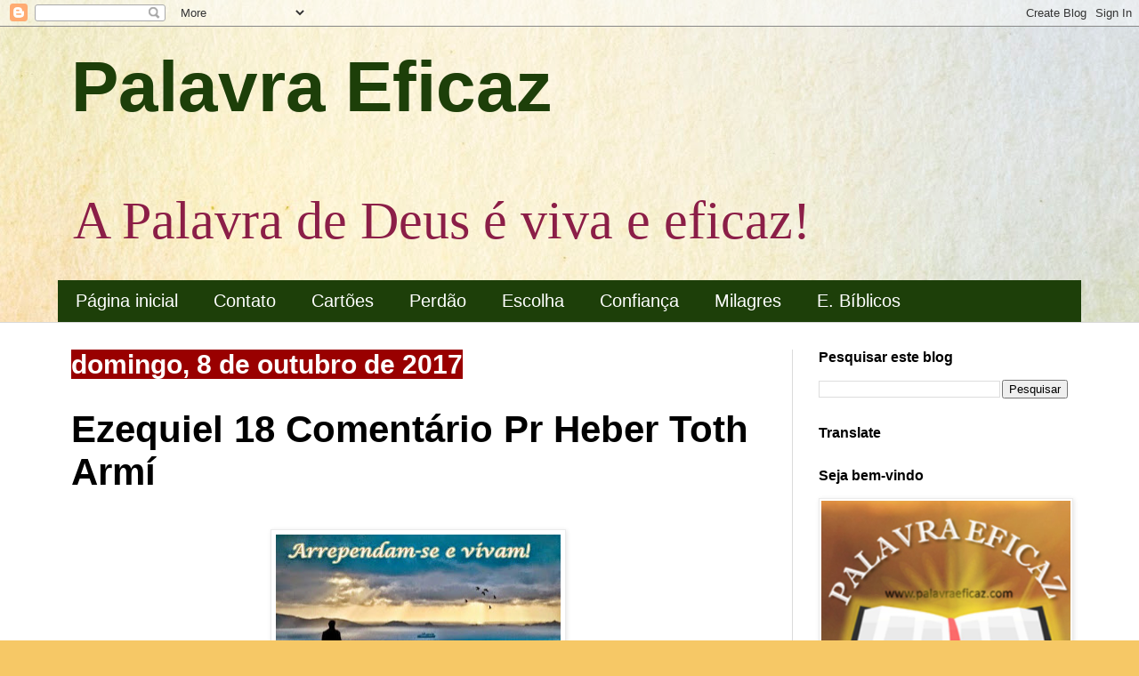

--- FILE ---
content_type: text/html; charset=UTF-8
request_url: https://www.palavraeficaz.com/2017/10/ezequiel-18-comentario-pr-heber-toth.html
body_size: 15062
content:
<!DOCTYPE html>
<html class='v2' dir='ltr' lang='pt-BR'>
<head>
<link href='https://www.blogger.com/static/v1/widgets/335934321-css_bundle_v2.css' rel='stylesheet' type='text/css'/>
<meta content='width=1100' name='viewport'/>
<meta content='text/html; charset=UTF-8' http-equiv='Content-Type'/>
<meta content='blogger' name='generator'/>
<link href='https://www.palavraeficaz.com/favicon.ico' rel='icon' type='image/x-icon'/>
<link href='https://www.palavraeficaz.com/2017/10/ezequiel-18-comentario-pr-heber-toth.html' rel='canonical'/>
<link rel="alternate" type="application/atom+xml" title=" Palavra Eficaz  - Atom" href="https://www.palavraeficaz.com/feeds/posts/default" />
<link rel="alternate" type="application/rss+xml" title=" Palavra Eficaz  - RSS" href="https://www.palavraeficaz.com/feeds/posts/default?alt=rss" />
<link rel="service.post" type="application/atom+xml" title=" Palavra Eficaz  - Atom" href="https://www.blogger.com/feeds/4891767003753930520/posts/default" />

<link rel="alternate" type="application/atom+xml" title=" Palavra Eficaz  - Atom" href="https://www.palavraeficaz.com/feeds/8776677670363883251/comments/default" />
<!--Can't find substitution for tag [blog.ieCssRetrofitLinks]-->
<link href='https://blogger.googleusercontent.com/img/b/R29vZ2xl/AVvXsEgyikOp3e_9oPnPu5QnWoD7vW2twvUIA9Geh9tVyKSaoTij9lomulqXuV6Ug4CBYoZM5ONeJs8oZEZuCts1sq4eHPQoES2s3KkRAq6l8mNLe_5mzwSAO_3-OAyeTjgpjgXr6lQfDBmjqjXQ/s320/IMG_20171008_080245.jpg' rel='image_src'/>
<meta content='https://www.palavraeficaz.com/2017/10/ezequiel-18-comentario-pr-heber-toth.html' property='og:url'/>
<meta content='Ezequiel 18 Comentário Pr Heber Toth Armí' property='og:title'/>
<meta content='A Palavra de Deus é viva e eficaz! Aqui você encontra mensagens edificantes, meditações diárias da Palavra de Deus. Compartilhe!' property='og:description'/>
<meta content='https://blogger.googleusercontent.com/img/b/R29vZ2xl/AVvXsEgyikOp3e_9oPnPu5QnWoD7vW2twvUIA9Geh9tVyKSaoTij9lomulqXuV6Ug4CBYoZM5ONeJs8oZEZuCts1sq4eHPQoES2s3KkRAq6l8mNLe_5mzwSAO_3-OAyeTjgpjgXr6lQfDBmjqjXQ/w1200-h630-p-k-no-nu/IMG_20171008_080245.jpg' property='og:image'/>
<title> Palavra Eficaz : Ezequiel 18 Comentário Pr Heber Toth Armí</title>
<style id='page-skin-1' type='text/css'><!--
/*
-----------------------------------------------
Blogger Template Style
Name:     Simple
Designer: Blogger
URL:      www.blogger.com
----------------------------------------------- */
/* Content
----------------------------------------------- */
body {
font: normal normal 30px Georgia, Utopia, 'Palatino Linotype', Palatino, serif;
color: #000000;
background: #F6C866 url(//themes.googleusercontent.com/image?id=0BwVBOzw_-hbMZTMyNTdkZjMtZTI3NS00ZWVjLTk1MTQtMzQ4NmEyMmRlYTE3) no-repeat fixed top center /* Credit: nicodemos (http://www.istockphoto.com/portfolio/nicodemos?platform=blogger) */;
padding: 0 0 0 0;
background-attachment: scroll;
}
html body .content-outer {
min-width: 0;
max-width: 100%;
width: 100%;
}
h2 {
font-size: 22px;
}
a:link {
text-decoration:none;
color: #1e440a;
}
a:visited {
text-decoration:none;
color: #759b74;
}
a:hover {
text-decoration:underline;
color: #38761d;
}
.body-fauxcolumn-outer .fauxcolumn-inner {
background: transparent none repeat scroll top left;
_background-image: none;
}
.body-fauxcolumn-outer .cap-top {
position: absolute;
z-index: 1;
height: 400px;
width: 100%;
}
.body-fauxcolumn-outer .cap-top .cap-left {
width: 100%;
background: transparent none repeat-x scroll top left;
_background-image: none;
}
.content-outer {
-moz-box-shadow: 0 0 0 rgba(0, 0, 0, .15);
-webkit-box-shadow: 0 0 0 rgba(0, 0, 0, .15);
-goog-ms-box-shadow: 0 0 0 #333333;
box-shadow: 0 0 0 rgba(0, 0, 0, .15);
margin-bottom: 1px;
}
.content-inner {
padding: 0 0;
}
.main-outer, .footer-outer {
background-color: #ffffff;
}
/* Header
----------------------------------------------- */
.header-outer {
background: rgba(0, 0, 0, 0) none repeat-x scroll 0 -400px;
_background-image: none;
}
.Header h1 {
font: normal bold 80px Impact, sans-serif;
color: #1d3f09;
text-shadow: 0 0 0 rgba(0, 0, 0, .2);
}
.Header h1 a {
color: #1d3f09;
}
.Header .description {
font-size: 200%;
color: #8b1e47;
}
.header-inner .Header .titlewrapper {
padding: 22px 30px;
}
.header-inner .Header .descriptionwrapper {
padding: 0 30px;
}
/* Tabs
----------------------------------------------- */
.tabs-inner .section:first-child {
border-top: 0 solid #dadada;
}
.tabs-inner .section:first-child ul {
margin-top: -0;
border-top: 0 solid #dadada;
border-left: 0 solid #dadada;
border-right: 0 solid #dadada;
}
.tabs-inner .widget ul {
background: #1d3f09 none repeat-x scroll 0 -800px;
_background-image: none;
border-bottom: 0 solid #dadada;
margin-top: 0;
margin-left: -0;
margin-right: -0;
}
.tabs-inner .widget li a {
display: inline-block;
padding: .6em 1em;
font: normal normal 20px Arial, Tahoma, Helvetica, FreeSans, sans-serif;
color: #ffffff;
border-left: 0 solid #ffffff;
border-right: 0 solid #dadada;
}
.tabs-inner .widget li:first-child a {
border-left: none;
}
.tabs-inner .widget li.selected a, .tabs-inner .widget li a:hover {
color: #000000;
background-color: #e9f2e4;
text-decoration: none;
}
/* Columns
----------------------------------------------- */
.main-outer {
border-top: 1px solid #dadada;
}
.fauxcolumn-left-outer .fauxcolumn-inner {
border-right: 1px solid #dadada;
}
.fauxcolumn-right-outer .fauxcolumn-inner {
border-left: 1px solid #dadada;
}
/* Headings
----------------------------------------------- */
div.widget > h2,
div.widget h2.title {
margin: 0 0 1em 0;
font: normal bold 16px Arial, Tahoma, Helvetica, FreeSans, sans-serif;
color: #000000;
}
/* Widgets
----------------------------------------------- */
.widget .zippy {
color: #80be53;
text-shadow: 2px 2px 1px rgba(0, 0, 0, .1);
}
.widget .popular-posts ul {
list-style: none;
}
/* Posts
----------------------------------------------- */
h2.date-header {
font: normal bold 30px Arial, Tahoma, Helvetica, FreeSans, sans-serif;
}
.date-header span {
background-color: #990000;
color: #ffffff;
padding: inherit;
letter-spacing: inherit;
margin: inherit;
}
.main-inner {
padding-top: 30px;
padding-bottom: 30px;
}
.main-inner .column-center-inner {
padding: 0 15px;
}
.main-inner .column-center-inner .section {
margin: 0 15px;
}
.post {
margin: 0 0 25px 0;
}
h3.post-title, .comments h4 {
font: normal bold 42px Impact, sans-serif;
margin: .75em 0 0;
}
.post-body {
font-size: 110%;
line-height: 1.4;
position: relative;
}
.post-body img, .post-body .tr-caption-container, .Profile img, .Image img,
.BlogList .item-thumbnail img {
padding: 2px;
background: #ffffff;
border: 1px solid #ebebeb;
-moz-box-shadow: 1px 1px 5px rgba(0, 0, 0, .1);
-webkit-box-shadow: 1px 1px 5px rgba(0, 0, 0, .1);
box-shadow: 1px 1px 5px rgba(0, 0, 0, .1);
}
.post-body img, .post-body .tr-caption-container {
padding: 5px;
}
.post-body .tr-caption-container {
color: #8b0034;
}
.post-body .tr-caption-container img {
padding: 0;
background: transparent;
border: none;
-moz-box-shadow: 0 0 0 rgba(0, 0, 0, .1);
-webkit-box-shadow: 0 0 0 rgba(0, 0, 0, .1);
box-shadow: 0 0 0 rgba(0, 0, 0, .1);
}
.post-header {
margin: 0 0 1.5em;
line-height: 1.6;
font-size: 90%;
}
.post-footer {
margin: 20px -2px 0;
padding: 5px 10px;
color: #585858;
background-color: #f6f6f6;
border-bottom: 1px solid #ebebeb;
line-height: 1.6;
font-size: 90%;
}
#comments .comment-author {
padding-top: 1.5em;
border-top: 1px solid #dadada;
background-position: 0 1.5em;
}
#comments .comment-author:first-child {
padding-top: 0;
border-top: none;
}
.avatar-image-container {
margin: .2em 0 0;
}
#comments .avatar-image-container img {
border: 1px solid #ebebeb;
}
/* Comments
----------------------------------------------- */
.comments .comments-content .icon.blog-author {
background-repeat: no-repeat;
background-image: url([data-uri]);
}
.comments .comments-content .loadmore a {
border-top: 1px solid #80be53;
border-bottom: 1px solid #80be53;
}
.comments .comment-thread.inline-thread {
background-color: #f6f6f6;
}
.comments .continue {
border-top: 2px solid #80be53;
}
/* Accents
---------------------------------------------- */
.section-columns td.columns-cell {
border-left: 1px solid #dadada;
}
.blog-pager {
background: transparent none no-repeat scroll top center;
}
.blog-pager-older-link, .home-link,
.blog-pager-newer-link {
background-color: #ffffff;
padding: 5px;
}
.footer-outer {
border-top: 0 dashed #bbbbbb;
}
/* Mobile
----------------------------------------------- */
body.mobile  {
background-size: auto;
}
.mobile .body-fauxcolumn-outer {
background: transparent none repeat scroll top left;
}
.mobile .body-fauxcolumn-outer .cap-top {
background-size: 100% auto;
}
.mobile .content-outer {
-webkit-box-shadow: 0 0 3px rgba(0, 0, 0, .15);
box-shadow: 0 0 3px rgba(0, 0, 0, .15);
}
.mobile .tabs-inner .widget ul {
margin-left: 0;
margin-right: 0;
}
.mobile .post {
margin: 0;
}
.mobile .main-inner .column-center-inner .section {
margin: 0;
}
.mobile .date-header span {
padding: 0.1em 10px;
margin: 0 -10px;
}
.mobile h3.post-title {
margin: 0;
}
.mobile .blog-pager {
background: transparent none no-repeat scroll top center;
}
.mobile .footer-outer {
border-top: none;
}
.mobile .main-inner, .mobile .footer-inner {
background-color: #ffffff;
}
.mobile-index-contents {
color: #000000;
}
.mobile-link-button {
background-color: #1e440a;
}
.mobile-link-button a:link, .mobile-link-button a:visited {
color: #ffffff;
}
.mobile .tabs-inner .section:first-child {
border-top: none;
}
.mobile .tabs-inner .PageList .widget-content {
background-color: #e9f2e4;
color: #000000;
border-top: 0 solid #dadada;
border-bottom: 0 solid #dadada;
}
.mobile .tabs-inner .PageList .widget-content .pagelist-arrow {
border-left: 1px solid #dadada;
}

--></style>
<style id='template-skin-1' type='text/css'><!--
body {
min-width: 1180px;
}
.content-outer, .content-fauxcolumn-outer, .region-inner {
min-width: 1180px;
max-width: 1180px;
_width: 1180px;
}
.main-inner .columns {
padding-left: 0;
padding-right: 340px;
}
.main-inner .fauxcolumn-center-outer {
left: 0;
right: 340px;
/* IE6 does not respect left and right together */
_width: expression(this.parentNode.offsetWidth -
parseInt("0") -
parseInt("340px") + 'px');
}
.main-inner .fauxcolumn-left-outer {
width: 0;
}
.main-inner .fauxcolumn-right-outer {
width: 340px;
}
.main-inner .column-left-outer {
width: 0;
right: 100%;
margin-left: -0;
}
.main-inner .column-right-outer {
width: 340px;
margin-right: -340px;
}
#layout {
min-width: 0;
}
#layout .content-outer {
min-width: 0;
width: 800px;
}
#layout .region-inner {
min-width: 0;
width: auto;
}
body#layout div.add_widget {
padding: 8px;
}
body#layout div.add_widget a {
margin-left: 32px;
}
--></style>
<style>
    body {background-image:url(\/\/themes.googleusercontent.com\/image?id=0BwVBOzw_-hbMZTMyNTdkZjMtZTI3NS00ZWVjLTk1MTQtMzQ4NmEyMmRlYTE3);}
    
@media (max-width: 200px) { body {background-image:url(\/\/themes.googleusercontent.com\/image?id=0BwVBOzw_-hbMZTMyNTdkZjMtZTI3NS00ZWVjLTk1MTQtMzQ4NmEyMmRlYTE3&options=w200);}}
@media (max-width: 400px) and (min-width: 201px) { body {background-image:url(\/\/themes.googleusercontent.com\/image?id=0BwVBOzw_-hbMZTMyNTdkZjMtZTI3NS00ZWVjLTk1MTQtMzQ4NmEyMmRlYTE3&options=w400);}}
@media (max-width: 800px) and (min-width: 401px) { body {background-image:url(\/\/themes.googleusercontent.com\/image?id=0BwVBOzw_-hbMZTMyNTdkZjMtZTI3NS00ZWVjLTk1MTQtMzQ4NmEyMmRlYTE3&options=w800);}}
@media (max-width: 1200px) and (min-width: 801px) { body {background-image:url(\/\/themes.googleusercontent.com\/image?id=0BwVBOzw_-hbMZTMyNTdkZjMtZTI3NS00ZWVjLTk1MTQtMzQ4NmEyMmRlYTE3&options=w1200);}}
/* Last tag covers anything over one higher than the previous max-size cap. */
@media (min-width: 1201px) { body {background-image:url(\/\/themes.googleusercontent.com\/image?id=0BwVBOzw_-hbMZTMyNTdkZjMtZTI3NS00ZWVjLTk1MTQtMzQ4NmEyMmRlYTE3&options=w1600);}}
  </style>
<link href='https://www.blogger.com/dyn-css/authorization.css?targetBlogID=4891767003753930520&amp;zx=ffce697b-7735-41b5-808a-a0e4cfa0242c' media='none' onload='if(media!=&#39;all&#39;)media=&#39;all&#39;' rel='stylesheet'/><noscript><link href='https://www.blogger.com/dyn-css/authorization.css?targetBlogID=4891767003753930520&amp;zx=ffce697b-7735-41b5-808a-a0e4cfa0242c' rel='stylesheet'/></noscript>
<meta name='google-adsense-platform-account' content='ca-host-pub-1556223355139109'/>
<meta name='google-adsense-platform-domain' content='blogspot.com'/>

<!-- data-ad-client=ca-pub-4812475262572955 -->

</head>
<body class='loading variant-wide'>
<div class='navbar section' id='navbar' name='Navbar'><div class='widget Navbar' data-version='1' id='Navbar1'><script type="text/javascript">
    function setAttributeOnload(object, attribute, val) {
      if(window.addEventListener) {
        window.addEventListener('load',
          function(){ object[attribute] = val; }, false);
      } else {
        window.attachEvent('onload', function(){ object[attribute] = val; });
      }
    }
  </script>
<div id="navbar-iframe-container"></div>
<script type="text/javascript" src="https://apis.google.com/js/platform.js"></script>
<script type="text/javascript">
      gapi.load("gapi.iframes:gapi.iframes.style.bubble", function() {
        if (gapi.iframes && gapi.iframes.getContext) {
          gapi.iframes.getContext().openChild({
              url: 'https://www.blogger.com/navbar/4891767003753930520?po\x3d8776677670363883251\x26origin\x3dhttps://www.palavraeficaz.com',
              where: document.getElementById("navbar-iframe-container"),
              id: "navbar-iframe"
          });
        }
      });
    </script><script type="text/javascript">
(function() {
var script = document.createElement('script');
script.type = 'text/javascript';
script.src = '//pagead2.googlesyndication.com/pagead/js/google_top_exp.js';
var head = document.getElementsByTagName('head')[0];
if (head) {
head.appendChild(script);
}})();
</script>
</div></div>
<div class='body-fauxcolumns'>
<div class='fauxcolumn-outer body-fauxcolumn-outer'>
<div class='cap-top'>
<div class='cap-left'></div>
<div class='cap-right'></div>
</div>
<div class='fauxborder-left'>
<div class='fauxborder-right'></div>
<div class='fauxcolumn-inner'>
</div>
</div>
<div class='cap-bottom'>
<div class='cap-left'></div>
<div class='cap-right'></div>
</div>
</div>
</div>
<div class='content'>
<div class='content-fauxcolumns'>
<div class='fauxcolumn-outer content-fauxcolumn-outer'>
<div class='cap-top'>
<div class='cap-left'></div>
<div class='cap-right'></div>
</div>
<div class='fauxborder-left'>
<div class='fauxborder-right'></div>
<div class='fauxcolumn-inner'>
</div>
</div>
<div class='cap-bottom'>
<div class='cap-left'></div>
<div class='cap-right'></div>
</div>
</div>
</div>
<div class='content-outer'>
<div class='content-cap-top cap-top'>
<div class='cap-left'></div>
<div class='cap-right'></div>
</div>
<div class='fauxborder-left content-fauxborder-left'>
<div class='fauxborder-right content-fauxborder-right'></div>
<div class='content-inner'>
<header>
<div class='header-outer'>
<div class='header-cap-top cap-top'>
<div class='cap-left'></div>
<div class='cap-right'></div>
</div>
<div class='fauxborder-left header-fauxborder-left'>
<div class='fauxborder-right header-fauxborder-right'></div>
<div class='region-inner header-inner'>
<div class='header section' id='header' name='Cabeçalho'><div class='widget Header' data-version='1' id='Header1'>
<div id='header-inner'>
<div class='titlewrapper'>
<h1 class='title'>
<a href='https://www.palavraeficaz.com/'>
 Palavra Eficaz 
</a>
</h1>
</div>
<div class='descriptionwrapper'>
<p class='description'><span>A Palavra de Deus é viva e eficaz! </span></p>
</div>
</div>
</div></div>
</div>
</div>
<div class='header-cap-bottom cap-bottom'>
<div class='cap-left'></div>
<div class='cap-right'></div>
</div>
</div>
</header>
<div class='tabs-outer'>
<div class='tabs-cap-top cap-top'>
<div class='cap-left'></div>
<div class='cap-right'></div>
</div>
<div class='fauxborder-left tabs-fauxborder-left'>
<div class='fauxborder-right tabs-fauxborder-right'></div>
<div class='region-inner tabs-inner'>
<div class='tabs section' id='crosscol' name='Entre colunas'><div class='widget PageList' data-version='1' id='PageList2'>
<h2>Páginas</h2>
<div class='widget-content'>
<ul>
<li>
<a href='https://www.palavraeficaz.com/'>Página inicial</a>
</li>
<li>
<a href='https://www.palavraeficaz.com/p/contato.html'>Contato</a>
</li>
<li>
<a href='https://www.palavraeficaz.com/p/cartoes.html'>Cartões</a>
</li>
<li>
<a href='https://www.palavraeficaz.com/p/perdao.html'>Perdão</a>
</li>
<li>
<a href='https://www.palavraeficaz.com/p/melhor-escolha.html'>Escolha</a>
</li>
<li>
<a href='https://www.palavraeficaz.com/p/confiar-em-deus.html'>Confiança</a>
</li>
<li>
<a href='https://www.palavraeficaz.com/p/jesus-e-resposta-para-o-milagreque-voce.html'>Milagres</a>
</li>
<li>
<a href='https://www.palavraeficaz.com/p/estudos-biblicos.html'>E. Bíblicos</a>
</li>
</ul>
<div class='clear'></div>
</div>
</div></div>
<div class='tabs no-items section' id='crosscol-overflow' name='Cross-Column 2'></div>
</div>
</div>
<div class='tabs-cap-bottom cap-bottom'>
<div class='cap-left'></div>
<div class='cap-right'></div>
</div>
</div>
<div class='main-outer'>
<div class='main-cap-top cap-top'>
<div class='cap-left'></div>
<div class='cap-right'></div>
</div>
<div class='fauxborder-left main-fauxborder-left'>
<div class='fauxborder-right main-fauxborder-right'></div>
<div class='region-inner main-inner'>
<div class='columns fauxcolumns'>
<div class='fauxcolumn-outer fauxcolumn-center-outer'>
<div class='cap-top'>
<div class='cap-left'></div>
<div class='cap-right'></div>
</div>
<div class='fauxborder-left'>
<div class='fauxborder-right'></div>
<div class='fauxcolumn-inner'>
</div>
</div>
<div class='cap-bottom'>
<div class='cap-left'></div>
<div class='cap-right'></div>
</div>
</div>
<div class='fauxcolumn-outer fauxcolumn-left-outer'>
<div class='cap-top'>
<div class='cap-left'></div>
<div class='cap-right'></div>
</div>
<div class='fauxborder-left'>
<div class='fauxborder-right'></div>
<div class='fauxcolumn-inner'>
</div>
</div>
<div class='cap-bottom'>
<div class='cap-left'></div>
<div class='cap-right'></div>
</div>
</div>
<div class='fauxcolumn-outer fauxcolumn-right-outer'>
<div class='cap-top'>
<div class='cap-left'></div>
<div class='cap-right'></div>
</div>
<div class='fauxborder-left'>
<div class='fauxborder-right'></div>
<div class='fauxcolumn-inner'>
</div>
</div>
<div class='cap-bottom'>
<div class='cap-left'></div>
<div class='cap-right'></div>
</div>
</div>
<!-- corrects IE6 width calculation -->
<div class='columns-inner'>
<div class='column-center-outer'>
<div class='column-center-inner'>
<div class='main section' id='main' name='Principal'><div class='widget Blog' data-version='1' id='Blog1'>
<div class='blog-posts hfeed'>

          <div class="date-outer">
        
<h2 class='date-header'><span>domingo, 8 de outubro de 2017</span></h2>

          <div class="date-posts">
        
<div class='post-outer'>
<div class='post hentry uncustomized-post-template' itemprop='blogPost' itemscope='itemscope' itemtype='http://schema.org/BlogPosting'>
<meta content='https://blogger.googleusercontent.com/img/b/R29vZ2xl/AVvXsEgyikOp3e_9oPnPu5QnWoD7vW2twvUIA9Geh9tVyKSaoTij9lomulqXuV6Ug4CBYoZM5ONeJs8oZEZuCts1sq4eHPQoES2s3KkRAq6l8mNLe_5mzwSAO_3-OAyeTjgpjgXr6lQfDBmjqjXQ/s320/IMG_20171008_080245.jpg' itemprop='image_url'/>
<meta content='4891767003753930520' itemprop='blogId'/>
<meta content='8776677670363883251' itemprop='postId'/>
<a name='8776677670363883251'></a>
<h3 class='post-title entry-title' itemprop='name'>
Ezequiel 18 Comentário Pr Heber Toth Armí
</h3>
<div class='post-header'>
<div class='post-header-line-1'></div>
</div>
<div class='post-body entry-content' id='post-body-8776677670363883251' itemprop='description articleBody'>
<div dir="ltr" style="text-align: left;" trbidi="on">
<div class="separator" style="clear: both; text-align: center;">
<a href="https://blogger.googleusercontent.com/img/b/R29vZ2xl/AVvXsEgyikOp3e_9oPnPu5QnWoD7vW2twvUIA9Geh9tVyKSaoTij9lomulqXuV6Ug4CBYoZM5ONeJs8oZEZuCts1sq4eHPQoES2s3KkRAq6l8mNLe_5mzwSAO_3-OAyeTjgpjgXr6lQfDBmjqjXQ/s1600/IMG_20171008_080245.jpg" imageanchor="1" style="margin-left: 1em; margin-right: 1em;"><img border="0" data-original-height="499" data-original-width="772" height="206" src="https://blogger.googleusercontent.com/img/b/R29vZ2xl/AVvXsEgyikOp3e_9oPnPu5QnWoD7vW2twvUIA9Geh9tVyKSaoTij9lomulqXuV6Ug4CBYoZM5ONeJs8oZEZuCts1sq4eHPQoES2s3KkRAq6l8mNLe_5mzwSAO_3-OAyeTjgpjgXr6lQfDBmjqjXQ/s320/IMG_20171008_080245.jpg" width="320" /></a></div>
<b><span style="font-family: Georgia, Times New Roman, serif; font-size: large;">Ezequiel 18</span></b><br />
<b><span style="font-family: Georgia, Times New Roman, serif; font-size: large;">Comentário Pr Heber Toth Armí</span></b><br />
<span style="font-family: Georgia, Times New Roman, serif; font-size: large;"><br /></span>
<span style="font-family: Georgia, Times New Roman, serif; font-size: large;">Na faculdade, eu tinha um professor, Gerson Pires de Araújo, que seguidamente repetia a seguinte premissa: &#8220;Ah! Se cada um soubesse que é dono do seu próprio destino&#8221;.</span><br />
<span style="font-family: Georgia, Times New Roman, serif; font-size: large;"><br /></span>
<span style="font-family: Georgia, Times New Roman, serif; font-size: large;">Essa grande verdade se acha no capítulo em análise... Estude-o com atenção e oração!</span><br />
<span style="font-family: Georgia, Times New Roman, serif; font-size: large;"><br /></span>
<span style="font-family: Georgia, Times New Roman, serif; font-size: large;">&#8220;Um dos principais fundamentos da Escritura é apresentado nesse capítulo (também ensinado em Dt 24.16; 2Rs 14.6). O castigo é proporcional à fé e à conduta de cada pessoa. Ele havia predito a punição que recairia sobre a nação, mas a razão era o pecado individual (cf. 3.16-21; 14.12-20; 33.1-20)&#8221; (John MacArthur).</span><br />
<span style="font-family: Georgia, Times New Roman, serif; font-size: large;"><br /></span>
<span style="font-family: Georgia, Times New Roman, serif; font-size: large;">Este é &#8220;um capítulo singular sobre a responsabilidade de cada pessoa pelas próprias ações. Questiona a visão de que o juízo resultava dos pecados da geração passada (citada em forma de provérbio no v. 2). No contexto, encontra-se a incompreensão das passagens bíblicas acerca da punição que se estende até a terceira ou quarta geração (ver Êx 20:5, 6; 34:7; Dt 5:9, 10). Três gerações são mencionadas neste capítulo: um homem justo (Ez 18:5), seu filho ladrão (v. 10) e o filho arrependido do ladrão (v. 14), a fim de demonstrar que cada um é responsável pela própria vida. Desse modo, prestará contas perante Deus e será julgado segundo as próprias obras. Estes princípios são explicados nos v. 21-24 (ver também 33:12-20). O comportamento revela nossas escolhas, atitudes, valores e, portanto, nosso caráter&#8221; (Bíblia Andrews).</span><br />
<span style="font-family: Georgia, Times New Roman, serif; font-size: large;"><br /></span>
<span style="font-family: Georgia, Times New Roman, serif; font-size: large;">&#8226; Quando não assumimos nossos erros, facilmente podemos acusar falsamente a Deus (vs. 1-13).</span><br />
<span style="font-family: Georgia, Times New Roman, serif; font-size: large;">&#8226; Deus não Se defende, Ele apresenta a doutrina da responsabilidade individual diante da vida e do juízo (vs. 14-32).</span><br />
<span style="font-family: Georgia, Times New Roman, serif; font-size: large;"><br /></span>
<span style="font-family: Georgia, Times New Roman, serif; font-size: large;">Esse assunto é bem interessante e amplo, deve ser interpretado com equilíbrio. Warren Wiersbe observa:&nbsp;</span><br />
<span style="font-family: Georgia, Times New Roman, serif; font-size: large;"><br /></span>
<span style="font-family: Georgia, Times New Roman, serif; font-size: large;">&#8220;A culpa e a condenação pelo pecado do pai ou da mãe não podiam ser passadas adiante para os filhos, contudo as consequências do pecado dos pais podiam trazer sofrimento para a família .... Nem Jeremias nem Ezequiel negaram que pessoas inocentes estavam sofrendo em decorrência dos pecados dos líderes judeus ímpios (Lm 5:7). Contudo, se opuseram ao fato de o povo estar usando o provérbio como desculpa para seus próprios pecados, afirmando que sua geração não era culpada de desobediência&#8221;.</span><br />
<span style="font-family: Georgia, Times New Roman, serif; font-size: large;"><br /></span>
<span style="font-family: Georgia, Times New Roman, serif; font-size: large;">Antes de querer achar um culpado para nossos erros, devemos assumi-los e confessá-los a Deus! &#8211; Heber Toth Armí #ebiblico #rbhw #rpsp</span></div>
<div style='clear: both;'></div>
</div>
<div class='post-footer'>
<div class='post-footer-line post-footer-line-1'>
<span class='post-author vcard'>
</span>
<span class='post-timestamp'>
às
<meta content='https://www.palavraeficaz.com/2017/10/ezequiel-18-comentario-pr-heber-toth.html' itemprop='url'/>
<a class='timestamp-link' href='https://www.palavraeficaz.com/2017/10/ezequiel-18-comentario-pr-heber-toth.html' rel='bookmark' title='permanent link'><abbr class='published' itemprop='datePublished' title='2017-10-08T08:06:00-03:00'>outubro 08, 2017</abbr></a>
</span>
<span class='post-comment-link'>
</span>
<span class='post-icons'>
<span class='item-action'>
<a href='https://www.blogger.com/email-post/4891767003753930520/8776677670363883251' title='Enviar esta postagem'>
<img alt='' class='icon-action' height='13' src='https://resources.blogblog.com/img/icon18_email.gif' width='18'/>
</a>
</span>
<span class='item-control blog-admin pid-1316246980'>
<a href='https://www.blogger.com/post-edit.g?blogID=4891767003753930520&postID=8776677670363883251&from=pencil' title='Editar post'>
<img alt='' class='icon-action' height='18' src='https://resources.blogblog.com/img/icon18_edit_allbkg.gif' width='18'/>
</a>
</span>
</span>
<div class='post-share-buttons goog-inline-block'>
<a class='goog-inline-block share-button sb-email' href='https://www.blogger.com/share-post.g?blogID=4891767003753930520&postID=8776677670363883251&target=email' target='_blank' title='Enviar por e-mail'><span class='share-button-link-text'>Enviar por e-mail</span></a><a class='goog-inline-block share-button sb-blog' href='https://www.blogger.com/share-post.g?blogID=4891767003753930520&postID=8776677670363883251&target=blog' onclick='window.open(this.href, "_blank", "height=270,width=475"); return false;' target='_blank' title='Postar no blog!'><span class='share-button-link-text'>Postar no blog!</span></a><a class='goog-inline-block share-button sb-twitter' href='https://www.blogger.com/share-post.g?blogID=4891767003753930520&postID=8776677670363883251&target=twitter' target='_blank' title='Compartilhar no X'><span class='share-button-link-text'>Compartilhar no X</span></a><a class='goog-inline-block share-button sb-facebook' href='https://www.blogger.com/share-post.g?blogID=4891767003753930520&postID=8776677670363883251&target=facebook' onclick='window.open(this.href, "_blank", "height=430,width=640"); return false;' target='_blank' title='Compartilhar no Facebook'><span class='share-button-link-text'>Compartilhar no Facebook</span></a><a class='goog-inline-block share-button sb-pinterest' href='https://www.blogger.com/share-post.g?blogID=4891767003753930520&postID=8776677670363883251&target=pinterest' target='_blank' title='Compartilhar com o Pinterest'><span class='share-button-link-text'>Compartilhar com o Pinterest</span></a>
</div>
</div>
<div class='post-footer-line post-footer-line-2'>
<span class='post-labels'>
Marcadores:
<a href='https://www.palavraeficaz.com/search/label/Ezequiel%2018' rel='tag'>Ezequiel 18</a>
</span>
</div>
<div class='post-footer-line post-footer-line-3'>
<span class='post-location'>
</span>
</div>
</div>
</div>
<div class='comments' id='comments'>
<a name='comments'></a>
<h4>Nenhum comentário:</h4>
<div id='Blog1_comments-block-wrapper'>
<dl class='avatar-comment-indent' id='comments-block'>
</dl>
</div>
<p class='comment-footer'>
<a href='https://www.blogger.com/comment/fullpage/post/4891767003753930520/8776677670363883251' onclick='javascript:window.open(this.href, "bloggerPopup", "toolbar=0,location=0,statusbar=1,menubar=0,scrollbars=yes,width=640,height=500"); return false;'>Postar um comentário</a>
</p>
</div>
</div>

        </div></div>
      
</div>
<div class='blog-pager' id='blog-pager'>
<span id='blog-pager-newer-link'>
<a class='blog-pager-newer-link' href='https://www.palavraeficaz.com/2017/10/ezequiel-19-comentario-pr-heber-toth.html' id='Blog1_blog-pager-newer-link' title='Postagem mais recente'>Postagem mais recente</a>
</span>
<span id='blog-pager-older-link'>
<a class='blog-pager-older-link' href='https://www.palavraeficaz.com/2017/10/semeador-de-discordia.html' id='Blog1_blog-pager-older-link' title='Postagem mais antiga'>Postagem mais antiga</a>
</span>
<a class='home-link' href='https://www.palavraeficaz.com/'>Página inicial</a>
</div>
<div class='clear'></div>
<div class='post-feeds'>
<div class='feed-links'>
Assinar:
<a class='feed-link' href='https://www.palavraeficaz.com/feeds/8776677670363883251/comments/default' target='_blank' type='application/atom+xml'>Postar comentários (Atom)</a>
</div>
</div>
</div><div class='widget FeaturedPost' data-version='1' id='FeaturedPost1'>
<div class='post-summary'>
<h3><a href='https://www.palavraeficaz.com/2026/01/2-samuel-15-comentario.html'>2 Samuel 15 Comentário</a></h3>
<p>
&#160; Lendo a Bíblia de Gênesis a Apocalipse Leitura Bíblica - 2 Samuel 15 Comentário  Pr Heber Toth Armí II SAMUEL 15 &#8211; Enfrentamos grandes pro...
</p>
<img class='image' src='https://blogger.googleusercontent.com/img/b/R29vZ2xl/AVvXsEiKsY-wIZhinVucTiLWkc-j0-fglAx7nJhtBlEAAYk63VkR_dItg1itLsN9WIfmCwYkLfDqLvBWmxCFI0aOa6N3quBCk7NvH9fxb1tpADkEJnySix4GXYR9q-3SCJs3QklmDm8MLwWJVtT5xF4V8-rPnt6tIruIuFLmtz8eQuiCLa2hfSZVdJ37Niid7NT7/s320/264653.jpg'/>
</div>
<style type='text/css'>
    .image {
      width: 100%;
    }
  </style>
<div class='clear'></div>
</div><div class='widget PopularPosts' data-version='1' id='PopularPosts1'>
<div class='widget-content popular-posts'>
<ul>
<li>
<div class='item-thumbnail-only'>
<div class='item-thumbnail'>
<a href='https://www.palavraeficaz.com/2025/11/juizes-13-comentario.html' target='_blank'>
<img alt='' border='0' src='https://blogger.googleusercontent.com/img/b/R29vZ2xl/AVvXsEhoZf-buEmXh-caEBrcKFvmnELIFgx48nb6sfOCWnPmXcMNmkNkxZ7bJcJeof1u380RLIrwgrIyLcFHa_eAMKgv9sYFCh75u1Qz1Aw3cxkyb69VxOy1i5mC_hhqjoQmdwsdbP8UKk_pe4y6kOwgxYGmSeMQqPffYgRwO39QONrr-v4WPwmG0TKDiT6KKtOC/w72-h72-p-k-no-nu/158291.jpg'/>
</a>
</div>
<div class='item-title'><a href='https://www.palavraeficaz.com/2025/11/juizes-13-comentario.html'>Juízes 13 Comentário </a></div>
</div>
<div style='clear: both;'></div>
</li>
<li>
<div class='item-thumbnail-only'>
<div class='item-thumbnail'>
<a href='https://www.palavraeficaz.com/2025/12/preco-eterno.html' target='_blank'>
<img alt='' border='0' src='https://blogger.googleusercontent.com/img/b/R29vZ2xl/AVvXsEhxNabbM23l0M4tY6yG0oU9EeaNQabJd5o2OumFW2jLePgmqa6WTvMdeET7Y6CLhVxRebUaD2rNmtVnetbjm0gZnmk0U7KTWZENPJ-7ZYdkxrqLL_WdEjvRUsaxStxSq0Oczlis3oqtgamiLlf3sJR7yi5MzrZ8Mzu19Ks-Adh024lPGvlss3YE4JstJXHm/w72-h72-p-k-no-nu/189732.png'/>
</a>
</div>
<div class='item-title'><a href='https://www.palavraeficaz.com/2025/12/preco-eterno.html'>PREÇO ETERNO</a></div>
</div>
<div style='clear: both;'></div>
</li>
<li>
<div class='item-thumbnail-only'>
<div class='item-thumbnail'>
<a href='https://www.palavraeficaz.com/2026/01/os-misericordiosos.html' target='_blank'>
<img alt='' border='0' src='https://blogger.googleusercontent.com/img/b/R29vZ2xl/AVvXsEgG68evSBmma6Ej8yoRH2rN00-uB0K3wtvgVnNcMUMuZMyYvoV-clO8wj9ZFgXYMmHostHL3vfzjJiG-0mqarudgv_-NYTILZOiq8CEXMXavFBk_PjTmGgubdhHy5mAVRmLf80W9ZEjo3XJHXDSWWRGqDpL7MutSAxFqDcm3v_ILkhXn9klmAgrlFQygysb/w72-h72-p-k-no-nu/240532.jpg'/>
</a>
</div>
<div class='item-title'><a href='https://www.palavraeficaz.com/2026/01/os-misericordiosos.html'>Os misericordiosos</a></div>
</div>
<div style='clear: both;'></div>
</li>
</ul>
<div class='clear'></div>
</div>
</div></div>
</div>
</div>
<div class='column-left-outer'>
<div class='column-left-inner'>
<aside>
</aside>
</div>
</div>
<div class='column-right-outer'>
<div class='column-right-inner'>
<aside>
<div class='sidebar section' id='sidebar-right-1'><div class='widget BlogSearch' data-version='1' id='BlogSearch1'>
<h2 class='title'>Pesquisar este blog</h2>
<div class='widget-content'>
<div id='BlogSearch1_form'>
<form action='https://www.palavraeficaz.com/search' class='gsc-search-box' target='_top'>
<table cellpadding='0' cellspacing='0' class='gsc-search-box'>
<tbody>
<tr>
<td class='gsc-input'>
<input autocomplete='off' class='gsc-input' name='q' size='10' title='search' type='text' value=''/>
</td>
<td class='gsc-search-button'>
<input class='gsc-search-button' title='search' type='submit' value='Pesquisar'/>
</td>
</tr>
</tbody>
</table>
</form>
</div>
</div>
<div class='clear'></div>
</div><div class='widget Translate' data-version='1' id='Translate1'>
<h2 class='title'>Translate</h2>
<div id='google_translate_element'></div>
<script>
    function googleTranslateElementInit() {
      new google.translate.TranslateElement({
        pageLanguage: 'pt',
        autoDisplay: 'true',
        layout: google.translate.TranslateElement.InlineLayout.VERTICAL
      }, 'google_translate_element');
    }
  </script>
<script src='//translate.google.com/translate_a/element.js?cb=googleTranslateElementInit'></script>
<div class='clear'></div>
</div><div class='widget Image' data-version='1' id='Image4'>
<h2>Seja bem-vindo</h2>
<div class='widget-content'>
<img alt='Seja bem-vindo' height='280' id='Image4_img' src='https://blogger.googleusercontent.com/img/b/R29vZ2xl/AVvXsEhFMtSq7nweADNBsmLlZ3e4Giyy4oZYhw1PQ5WhTfwmrYqIHxUIxgA-f7uStcmDRl_4oWYMsHcvDrqMwVu0QQZSyuxVIY0znB0NlKBD_AednBF8ncrd5F4U6XqjDTJN29DnKxd3TBTrs2Vy/s1600/IMG_20200516_094254_994.jpg' width='280'/>
<br/>
<span class='caption'>A Palavra de Deus é viva e eficaz! Coloque-a em prática na sua vida e terá muitas surpresas.</span>
</div>
<div class='clear'></div>
</div><div class='widget Profile' data-version='1' id='Profile1'>
<h2>Quem sou eu</h2>
<div class='widget-content'>
<a href='https://www.blogger.com/profile/03616787146976875330'><img alt='Minha foto' class='profile-img' height='76' src='//blogger.googleusercontent.com/img/b/R29vZ2xl/AVvXsEiyBfKENpsHtLMpEvEQIFs4EbxR9sPwOtoc1JsHVAIwc-oKUI-gM3yr934TxZQMsGE0Qeovn46rnBbqY8hEgur2pMG0hBFx7TDLJL5trwGm6H0g3MHUYLd8RBN-dgQyLwQ/s220/images+%283%29.jpg' width='80'/></a>
<dl class='profile-datablock'>
<dt class='profile-data'>
<a class='profile-name-link g-profile' href='https://www.blogger.com/profile/03616787146976875330' rel='author' style='background-image: url(//www.blogger.com/img/logo-16.png);'>
Eliana Aderne
</a>
</dt>
</dl>
<a class='profile-link' href='https://www.blogger.com/profile/03616787146976875330' rel='author'>Ver meu perfil completo</a>
<div class='clear'></div>
</div>
</div><div class='widget BlogArchive' data-version='1' id='BlogArchive1'>
<h2>Arquivo do blog</h2>
<div class='widget-content'>
<div id='ArchiveList'>
<div id='BlogArchive1_ArchiveList'>
<ul class='flat'>
<li class='archivedate'>
<a href='https://www.palavraeficaz.com/2026/01/'>janeiro 2026</a> (69)
      </li>
<li class='archivedate'>
<a href='https://www.palavraeficaz.com/2025/12/'>dezembro 2025</a> (93)
      </li>
<li class='archivedate'>
<a href='https://www.palavraeficaz.com/2025/11/'>novembro 2025</a> (90)
      </li>
<li class='archivedate'>
<a href='https://www.palavraeficaz.com/2025/10/'>outubro 2025</a> (91)
      </li>
<li class='archivedate'>
<a href='https://www.palavraeficaz.com/2025/09/'>setembro 2025</a> (91)
      </li>
<li class='archivedate'>
<a href='https://www.palavraeficaz.com/2025/08/'>agosto 2025</a> (65)
      </li>
<li class='archivedate'>
<a href='https://www.palavraeficaz.com/2025/07/'>julho 2025</a> (62)
      </li>
<li class='archivedate'>
<a href='https://www.palavraeficaz.com/2025/06/'>junho 2025</a> (60)
      </li>
<li class='archivedate'>
<a href='https://www.palavraeficaz.com/2025/05/'>maio 2025</a> (62)
      </li>
<li class='archivedate'>
<a href='https://www.palavraeficaz.com/2025/04/'>abril 2025</a> (60)
      </li>
<li class='archivedate'>
<a href='https://www.palavraeficaz.com/2025/03/'>março 2025</a> (61)
      </li>
<li class='archivedate'>
<a href='https://www.palavraeficaz.com/2025/02/'>fevereiro 2025</a> (57)
      </li>
<li class='archivedate'>
<a href='https://www.palavraeficaz.com/2025/01/'>janeiro 2025</a> (63)
      </li>
<li class='archivedate'>
<a href='https://www.palavraeficaz.com/2024/12/'>dezembro 2024</a> (63)
      </li>
<li class='archivedate'>
<a href='https://www.palavraeficaz.com/2024/11/'>novembro 2024</a> (61)
      </li>
<li class='archivedate'>
<a href='https://www.palavraeficaz.com/2024/10/'>outubro 2024</a> (60)
      </li>
<li class='archivedate'>
<a href='https://www.palavraeficaz.com/2024/09/'>setembro 2024</a> (61)
      </li>
<li class='archivedate'>
<a href='https://www.palavraeficaz.com/2024/08/'>agosto 2024</a> (63)
      </li>
<li class='archivedate'>
<a href='https://www.palavraeficaz.com/2024/07/'>julho 2024</a> (62)
      </li>
<li class='archivedate'>
<a href='https://www.palavraeficaz.com/2024/06/'>junho 2024</a> (60)
      </li>
<li class='archivedate'>
<a href='https://www.palavraeficaz.com/2024/05/'>maio 2024</a> (62)
      </li>
<li class='archivedate'>
<a href='https://www.palavraeficaz.com/2024/04/'>abril 2024</a> (60)
      </li>
<li class='archivedate'>
<a href='https://www.palavraeficaz.com/2024/03/'>março 2024</a> (61)
      </li>
<li class='archivedate'>
<a href='https://www.palavraeficaz.com/2024/02/'>fevereiro 2024</a> (57)
      </li>
<li class='archivedate'>
<a href='https://www.palavraeficaz.com/2024/01/'>janeiro 2024</a> (63)
      </li>
<li class='archivedate'>
<a href='https://www.palavraeficaz.com/2023/12/'>dezembro 2023</a> (62)
      </li>
<li class='archivedate'>
<a href='https://www.palavraeficaz.com/2023/11/'>novembro 2023</a> (61)
      </li>
<li class='archivedate'>
<a href='https://www.palavraeficaz.com/2023/10/'>outubro 2023</a> (62)
      </li>
<li class='archivedate'>
<a href='https://www.palavraeficaz.com/2023/09/'>setembro 2023</a> (62)
      </li>
<li class='archivedate'>
<a href='https://www.palavraeficaz.com/2023/08/'>agosto 2023</a> (62)
      </li>
<li class='archivedate'>
<a href='https://www.palavraeficaz.com/2023/07/'>julho 2023</a> (62)
      </li>
<li class='archivedate'>
<a href='https://www.palavraeficaz.com/2023/06/'>junho 2023</a> (61)
      </li>
<li class='archivedate'>
<a href='https://www.palavraeficaz.com/2023/05/'>maio 2023</a> (61)
      </li>
<li class='archivedate'>
<a href='https://www.palavraeficaz.com/2023/04/'>abril 2023</a> (60)
      </li>
<li class='archivedate'>
<a href='https://www.palavraeficaz.com/2023/03/'>março 2023</a> (62)
      </li>
<li class='archivedate'>
<a href='https://www.palavraeficaz.com/2023/02/'>fevereiro 2023</a> (57)
      </li>
<li class='archivedate'>
<a href='https://www.palavraeficaz.com/2023/01/'>janeiro 2023</a> (62)
      </li>
<li class='archivedate'>
<a href='https://www.palavraeficaz.com/2022/12/'>dezembro 2022</a> (62)
      </li>
<li class='archivedate'>
<a href='https://www.palavraeficaz.com/2022/11/'>novembro 2022</a> (60)
      </li>
<li class='archivedate'>
<a href='https://www.palavraeficaz.com/2022/10/'>outubro 2022</a> (63)
      </li>
<li class='archivedate'>
<a href='https://www.palavraeficaz.com/2022/09/'>setembro 2022</a> (64)
      </li>
<li class='archivedate'>
<a href='https://www.palavraeficaz.com/2022/08/'>agosto 2022</a> (63)
      </li>
<li class='archivedate'>
<a href='https://www.palavraeficaz.com/2022/07/'>julho 2022</a> (63)
      </li>
<li class='archivedate'>
<a href='https://www.palavraeficaz.com/2022/06/'>junho 2022</a> (59)
      </li>
<li class='archivedate'>
<a href='https://www.palavraeficaz.com/2022/05/'>maio 2022</a> (63)
      </li>
<li class='archivedate'>
<a href='https://www.palavraeficaz.com/2022/04/'>abril 2022</a> (60)
      </li>
<li class='archivedate'>
<a href='https://www.palavraeficaz.com/2022/03/'>março 2022</a> (63)
      </li>
<li class='archivedate'>
<a href='https://www.palavraeficaz.com/2022/02/'>fevereiro 2022</a> (71)
      </li>
<li class='archivedate'>
<a href='https://www.palavraeficaz.com/2022/01/'>janeiro 2022</a> (108)
      </li>
<li class='archivedate'>
<a href='https://www.palavraeficaz.com/2021/12/'>dezembro 2021</a> (61)
      </li>
<li class='archivedate'>
<a href='https://www.palavraeficaz.com/2021/11/'>novembro 2021</a> (60)
      </li>
<li class='archivedate'>
<a href='https://www.palavraeficaz.com/2021/10/'>outubro 2021</a> (64)
      </li>
<li class='archivedate'>
<a href='https://www.palavraeficaz.com/2021/09/'>setembro 2021</a> (60)
      </li>
<li class='archivedate'>
<a href='https://www.palavraeficaz.com/2021/08/'>agosto 2021</a> (62)
      </li>
<li class='archivedate'>
<a href='https://www.palavraeficaz.com/2021/07/'>julho 2021</a> (62)
      </li>
<li class='archivedate'>
<a href='https://www.palavraeficaz.com/2021/06/'>junho 2021</a> (60)
      </li>
<li class='archivedate'>
<a href='https://www.palavraeficaz.com/2021/05/'>maio 2021</a> (62)
      </li>
<li class='archivedate'>
<a href='https://www.palavraeficaz.com/2021/04/'>abril 2021</a> (60)
      </li>
<li class='archivedate'>
<a href='https://www.palavraeficaz.com/2021/03/'>março 2021</a> (59)
      </li>
<li class='archivedate'>
<a href='https://www.palavraeficaz.com/2021/02/'>fevereiro 2021</a> (57)
      </li>
<li class='archivedate'>
<a href='https://www.palavraeficaz.com/2021/01/'>janeiro 2021</a> (62)
      </li>
<li class='archivedate'>
<a href='https://www.palavraeficaz.com/2020/12/'>dezembro 2020</a> (62)
      </li>
<li class='archivedate'>
<a href='https://www.palavraeficaz.com/2020/11/'>novembro 2020</a> (60)
      </li>
<li class='archivedate'>
<a href='https://www.palavraeficaz.com/2020/10/'>outubro 2020</a> (61)
      </li>
<li class='archivedate'>
<a href='https://www.palavraeficaz.com/2020/09/'>setembro 2020</a> (60)
      </li>
<li class='archivedate'>
<a href='https://www.palavraeficaz.com/2020/08/'>agosto 2020</a> (62)
      </li>
<li class='archivedate'>
<a href='https://www.palavraeficaz.com/2020/07/'>julho 2020</a> (60)
      </li>
<li class='archivedate'>
<a href='https://www.palavraeficaz.com/2020/06/'>junho 2020</a> (58)
      </li>
<li class='archivedate'>
<a href='https://www.palavraeficaz.com/2020/05/'>maio 2020</a> (63)
      </li>
<li class='archivedate'>
<a href='https://www.palavraeficaz.com/2020/04/'>abril 2020</a> (59)
      </li>
<li class='archivedate'>
<a href='https://www.palavraeficaz.com/2020/03/'>março 2020</a> (62)
      </li>
<li class='archivedate'>
<a href='https://www.palavraeficaz.com/2020/02/'>fevereiro 2020</a> (58)
      </li>
<li class='archivedate'>
<a href='https://www.palavraeficaz.com/2020/01/'>janeiro 2020</a> (63)
      </li>
<li class='archivedate'>
<a href='https://www.palavraeficaz.com/2019/12/'>dezembro 2019</a> (63)
      </li>
<li class='archivedate'>
<a href='https://www.palavraeficaz.com/2019/11/'>novembro 2019</a> (60)
      </li>
<li class='archivedate'>
<a href='https://www.palavraeficaz.com/2019/10/'>outubro 2019</a> (64)
      </li>
<li class='archivedate'>
<a href='https://www.palavraeficaz.com/2019/09/'>setembro 2019</a> (60)
      </li>
<li class='archivedate'>
<a href='https://www.palavraeficaz.com/2019/08/'>agosto 2019</a> (62)
      </li>
<li class='archivedate'>
<a href='https://www.palavraeficaz.com/2019/07/'>julho 2019</a> (62)
      </li>
<li class='archivedate'>
<a href='https://www.palavraeficaz.com/2019/06/'>junho 2019</a> (60)
      </li>
<li class='archivedate'>
<a href='https://www.palavraeficaz.com/2019/05/'>maio 2019</a> (62)
      </li>
<li class='archivedate'>
<a href='https://www.palavraeficaz.com/2019/04/'>abril 2019</a> (63)
      </li>
<li class='archivedate'>
<a href='https://www.palavraeficaz.com/2019/03/'>março 2019</a> (62)
      </li>
<li class='archivedate'>
<a href='https://www.palavraeficaz.com/2019/02/'>fevereiro 2019</a> (56)
      </li>
<li class='archivedate'>
<a href='https://www.palavraeficaz.com/2019/01/'>janeiro 2019</a> (61)
      </li>
<li class='archivedate'>
<a href='https://www.palavraeficaz.com/2018/12/'>dezembro 2018</a> (62)
      </li>
<li class='archivedate'>
<a href='https://www.palavraeficaz.com/2018/11/'>novembro 2018</a> (65)
      </li>
<li class='archivedate'>
<a href='https://www.palavraeficaz.com/2018/10/'>outubro 2018</a> (83)
      </li>
<li class='archivedate'>
<a href='https://www.palavraeficaz.com/2018/09/'>setembro 2018</a> (60)
      </li>
<li class='archivedate'>
<a href='https://www.palavraeficaz.com/2018/08/'>agosto 2018</a> (62)
      </li>
<li class='archivedate'>
<a href='https://www.palavraeficaz.com/2018/07/'>julho 2018</a> (63)
      </li>
<li class='archivedate'>
<a href='https://www.palavraeficaz.com/2018/06/'>junho 2018</a> (60)
      </li>
<li class='archivedate'>
<a href='https://www.palavraeficaz.com/2018/05/'>maio 2018</a> (64)
      </li>
<li class='archivedate'>
<a href='https://www.palavraeficaz.com/2018/04/'>abril 2018</a> (61)
      </li>
<li class='archivedate'>
<a href='https://www.palavraeficaz.com/2018/03/'>março 2018</a> (62)
      </li>
<li class='archivedate'>
<a href='https://www.palavraeficaz.com/2018/02/'>fevereiro 2018</a> (56)
      </li>
<li class='archivedate'>
<a href='https://www.palavraeficaz.com/2018/01/'>janeiro 2018</a> (62)
      </li>
<li class='archivedate'>
<a href='https://www.palavraeficaz.com/2017/12/'>dezembro 2017</a> (31)
      </li>
<li class='archivedate'>
<a href='https://www.palavraeficaz.com/2017/11/'>novembro 2017</a> (49)
      </li>
<li class='archivedate'>
<a href='https://www.palavraeficaz.com/2017/10/'>outubro 2017</a> (60)
      </li>
<li class='archivedate'>
<a href='https://www.palavraeficaz.com/2017/09/'>setembro 2017</a> (60)
      </li>
<li class='archivedate'>
<a href='https://www.palavraeficaz.com/2017/08/'>agosto 2017</a> (62)
      </li>
<li class='archivedate'>
<a href='https://www.palavraeficaz.com/2017/07/'>julho 2017</a> (62)
      </li>
<li class='archivedate'>
<a href='https://www.palavraeficaz.com/2017/06/'>junho 2017</a> (43)
      </li>
<li class='archivedate'>
<a href='https://www.palavraeficaz.com/2017/05/'>maio 2017</a> (32)
      </li>
<li class='archivedate'>
<a href='https://www.palavraeficaz.com/2017/04/'>abril 2017</a> (30)
      </li>
<li class='archivedate'>
<a href='https://www.palavraeficaz.com/2017/03/'>março 2017</a> (31)
      </li>
<li class='archivedate'>
<a href='https://www.palavraeficaz.com/2017/02/'>fevereiro 2017</a> (44)
      </li>
<li class='archivedate'>
<a href='https://www.palavraeficaz.com/2017/01/'>janeiro 2017</a> (32)
      </li>
<li class='archivedate'>
<a href='https://www.palavraeficaz.com/2016/12/'>dezembro 2016</a> (31)
      </li>
<li class='archivedate'>
<a href='https://www.palavraeficaz.com/2016/11/'>novembro 2016</a> (30)
      </li>
<li class='archivedate'>
<a href='https://www.palavraeficaz.com/2016/10/'>outubro 2016</a> (31)
      </li>
<li class='archivedate'>
<a href='https://www.palavraeficaz.com/2016/09/'>setembro 2016</a> (33)
      </li>
<li class='archivedate'>
<a href='https://www.palavraeficaz.com/2016/08/'>agosto 2016</a> (30)
      </li>
<li class='archivedate'>
<a href='https://www.palavraeficaz.com/2016/07/'>julho 2016</a> (31)
      </li>
<li class='archivedate'>
<a href='https://www.palavraeficaz.com/2016/06/'>junho 2016</a> (32)
      </li>
<li class='archivedate'>
<a href='https://www.palavraeficaz.com/2016/05/'>maio 2016</a> (40)
      </li>
<li class='archivedate'>
<a href='https://www.palavraeficaz.com/2016/04/'>abril 2016</a> (31)
      </li>
<li class='archivedate'>
<a href='https://www.palavraeficaz.com/2016/03/'>março 2016</a> (31)
      </li>
<li class='archivedate'>
<a href='https://www.palavraeficaz.com/2016/02/'>fevereiro 2016</a> (29)
      </li>
<li class='archivedate'>
<a href='https://www.palavraeficaz.com/2016/01/'>janeiro 2016</a> (61)
      </li>
<li class='archivedate'>
<a href='https://www.palavraeficaz.com/2015/12/'>dezembro 2015</a> (62)
      </li>
<li class='archivedate'>
<a href='https://www.palavraeficaz.com/2015/11/'>novembro 2015</a> (60)
      </li>
<li class='archivedate'>
<a href='https://www.palavraeficaz.com/2015/10/'>outubro 2015</a> (43)
      </li>
<li class='archivedate'>
<a href='https://www.palavraeficaz.com/2015/09/'>setembro 2015</a> (51)
      </li>
<li class='archivedate'>
<a href='https://www.palavraeficaz.com/2015/08/'>agosto 2015</a> (61)
      </li>
<li class='archivedate'>
<a href='https://www.palavraeficaz.com/2015/07/'>julho 2015</a> (58)
      </li>
<li class='archivedate'>
<a href='https://www.palavraeficaz.com/2015/06/'>junho 2015</a> (60)
      </li>
<li class='archivedate'>
<a href='https://www.palavraeficaz.com/2015/05/'>maio 2015</a> (62)
      </li>
<li class='archivedate'>
<a href='https://www.palavraeficaz.com/2015/04/'>abril 2015</a> (59)
      </li>
<li class='archivedate'>
<a href='https://www.palavraeficaz.com/2015/03/'>março 2015</a> (63)
      </li>
<li class='archivedate'>
<a href='https://www.palavraeficaz.com/2015/02/'>fevereiro 2015</a> (56)
      </li>
<li class='archivedate'>
<a href='https://www.palavraeficaz.com/2015/01/'>janeiro 2015</a> (62)
      </li>
<li class='archivedate'>
<a href='https://www.palavraeficaz.com/2014/12/'>dezembro 2014</a> (62)
      </li>
<li class='archivedate'>
<a href='https://www.palavraeficaz.com/2014/11/'>novembro 2014</a> (59)
      </li>
<li class='archivedate'>
<a href='https://www.palavraeficaz.com/2014/10/'>outubro 2014</a> (65)
      </li>
<li class='archivedate'>
<a href='https://www.palavraeficaz.com/2014/09/'>setembro 2014</a> (54)
      </li>
<li class='archivedate'>
<a href='https://www.palavraeficaz.com/2014/08/'>agosto 2014</a> (40)
      </li>
<li class='archivedate'>
<a href='https://www.palavraeficaz.com/2014/07/'>julho 2014</a> (35)
      </li>
<li class='archivedate'>
<a href='https://www.palavraeficaz.com/2014/06/'>junho 2014</a> (32)
      </li>
<li class='archivedate'>
<a href='https://www.palavraeficaz.com/2014/05/'>maio 2014</a> (33)
      </li>
<li class='archivedate'>
<a href='https://www.palavraeficaz.com/2014/04/'>abril 2014</a> (34)
      </li>
<li class='archivedate'>
<a href='https://www.palavraeficaz.com/2014/03/'>março 2014</a> (35)
      </li>
<li class='archivedate'>
<a href='https://www.palavraeficaz.com/2014/02/'>fevereiro 2014</a> (27)
      </li>
<li class='archivedate'>
<a href='https://www.palavraeficaz.com/2014/01/'>janeiro 2014</a> (30)
      </li>
<li class='archivedate'>
<a href='https://www.palavraeficaz.com/2013/12/'>dezembro 2013</a> (35)
      </li>
<li class='archivedate'>
<a href='https://www.palavraeficaz.com/2013/11/'>novembro 2013</a> (33)
      </li>
<li class='archivedate'>
<a href='https://www.palavraeficaz.com/2013/10/'>outubro 2013</a> (37)
      </li>
<li class='archivedate'>
<a href='https://www.palavraeficaz.com/2013/09/'>setembro 2013</a> (31)
      </li>
<li class='archivedate'>
<a href='https://www.palavraeficaz.com/2013/08/'>agosto 2013</a> (34)
      </li>
<li class='archivedate'>
<a href='https://www.palavraeficaz.com/2013/07/'>julho 2013</a> (31)
      </li>
<li class='archivedate'>
<a href='https://www.palavraeficaz.com/2013/06/'>junho 2013</a> (30)
      </li>
<li class='archivedate'>
<a href='https://www.palavraeficaz.com/2013/05/'>maio 2013</a> (31)
      </li>
<li class='archivedate'>
<a href='https://www.palavraeficaz.com/2013/04/'>abril 2013</a> (30)
      </li>
<li class='archivedate'>
<a href='https://www.palavraeficaz.com/2013/03/'>março 2013</a> (31)
      </li>
<li class='archivedate'>
<a href='https://www.palavraeficaz.com/2013/02/'>fevereiro 2013</a> (29)
      </li>
<li class='archivedate'>
<a href='https://www.palavraeficaz.com/2013/01/'>janeiro 2013</a> (31)
      </li>
<li class='archivedate'>
<a href='https://www.palavraeficaz.com/2012/12/'>dezembro 2012</a> (31)
      </li>
<li class='archivedate'>
<a href='https://www.palavraeficaz.com/2012/11/'>novembro 2012</a> (29)
      </li>
<li class='archivedate'>
<a href='https://www.palavraeficaz.com/2012/10/'>outubro 2012</a> (32)
      </li>
<li class='archivedate'>
<a href='https://www.palavraeficaz.com/2012/09/'>setembro 2012</a> (30)
      </li>
<li class='archivedate'>
<a href='https://www.palavraeficaz.com/2012/08/'>agosto 2012</a> (31)
      </li>
<li class='archivedate'>
<a href='https://www.palavraeficaz.com/2012/07/'>julho 2012</a> (30)
      </li>
<li class='archivedate'>
<a href='https://www.palavraeficaz.com/2012/06/'>junho 2012</a> (30)
      </li>
<li class='archivedate'>
<a href='https://www.palavraeficaz.com/2012/05/'>maio 2012</a> (31)
      </li>
<li class='archivedate'>
<a href='https://www.palavraeficaz.com/2012/04/'>abril 2012</a> (28)
      </li>
<li class='archivedate'>
<a href='https://www.palavraeficaz.com/2012/03/'>março 2012</a> (1)
      </li>
<li class='archivedate'>
<a href='https://www.palavraeficaz.com/2011/12/'>dezembro 2011</a> (31)
      </li>
<li class='archivedate'>
<a href='https://www.palavraeficaz.com/2011/11/'>novembro 2011</a> (32)
      </li>
<li class='archivedate'>
<a href='https://www.palavraeficaz.com/2011/10/'>outubro 2011</a> (33)
      </li>
<li class='archivedate'>
<a href='https://www.palavraeficaz.com/2011/09/'>setembro 2011</a> (31)
      </li>
<li class='archivedate'>
<a href='https://www.palavraeficaz.com/2011/08/'>agosto 2011</a> (31)
      </li>
<li class='archivedate'>
<a href='https://www.palavraeficaz.com/2011/07/'>julho 2011</a> (32)
      </li>
<li class='archivedate'>
<a href='https://www.palavraeficaz.com/2011/06/'>junho 2011</a> (32)
      </li>
<li class='archivedate'>
<a href='https://www.palavraeficaz.com/2011/05/'>maio 2011</a> (33)
      </li>
<li class='archivedate'>
<a href='https://www.palavraeficaz.com/2011/04/'>abril 2011</a> (38)
      </li>
<li class='archivedate'>
<a href='https://www.palavraeficaz.com/2011/03/'>março 2011</a> (37)
      </li>
<li class='archivedate'>
<a href='https://www.palavraeficaz.com/2011/02/'>fevereiro 2011</a> (40)
      </li>
<li class='archivedate'>
<a href='https://www.palavraeficaz.com/2011/01/'>janeiro 2011</a> (36)
      </li>
<li class='archivedate'>
<a href='https://www.palavraeficaz.com/2010/12/'>dezembro 2010</a> (7)
      </li>
<li class='archivedate'>
<a href='https://www.palavraeficaz.com/2010/11/'>novembro 2010</a> (15)
      </li>
<li class='archivedate'>
<a href='https://www.palavraeficaz.com/2010/10/'>outubro 2010</a> (10)
      </li>
<li class='archivedate'>
<a href='https://www.palavraeficaz.com/2010/09/'>setembro 2010</a> (3)
      </li>
<li class='archivedate'>
<a href='https://www.palavraeficaz.com/2010/08/'>agosto 2010</a> (2)
      </li>
<li class='archivedate'>
<a href='https://www.palavraeficaz.com/2010/07/'>julho 2010</a> (5)
      </li>
</ul>
</div>
</div>
<div class='clear'></div>
</div>
</div><div class='widget Stats' data-version='1' id='Stats1'>
<h2>Total de visualizações de página</h2>
<div class='widget-content'>
<div id='Stats1_content' style='display: none;'>
<script src='https://www.gstatic.com/charts/loader.js' type='text/javascript'></script>
<span id='Stats1_sparklinespan' style='display:inline-block; width:75px; height:30px'></span>
<span class='counter-wrapper text-counter-wrapper' id='Stats1_totalCount'>
</span>
<div class='clear'></div>
</div>
</div>
</div><div class='widget HTML' data-version='1' id='HTML5'>
<h2 class='title'>Pedidos de Oração:</h2>
<div class='widget-content'>
<a href=" http://www.euoro.com.br/" target="blank"><img src="https://lh3.googleusercontent.com/blogger_img_proxy/AEn0k_s2cPi04VjRI5P43PjN0-M3ZlSOqXw3lFYDyn1lgOCPT4N7E0AzV_h8B0XRosrLKbOdrKznxz8NQUH-CnicDflI_UZ9ZSWIwZUPSdhWlmysiGDE0zorMYvWH1OX=s0-d" border="" alt="Clique aqui e faça seu pedido de oração"></a>
</div>
<div class='clear'></div>
</div><div class='widget HTML' data-version='1' id='HTML6'>
<div class='widget-content'>
<script type="text/javascript" src="//jk.revolvermaps.com/p.js"></script><script type="text/javascript">rm2d_ki101('0','218','109','ayc396aawx4','ff0000',0);</script>
</div>
<div class='clear'></div>
</div></div>
<table border='0' cellpadding='0' cellspacing='0' class='section-columns columns-2'>
<tbody>
<tr>
<td class='first columns-cell'>
<div class='sidebar no-items section' id='sidebar-right-2-1'></div>
</td>
<td class='columns-cell'>
<div class='sidebar no-items section' id='sidebar-right-2-2'></div>
</td>
</tr>
</tbody>
</table>
<div class='sidebar no-items section' id='sidebar-right-3'></div>
</aside>
</div>
</div>
</div>
<div style='clear: both'></div>
<!-- columns -->
</div>
<!-- main -->
</div>
</div>
<div class='main-cap-bottom cap-bottom'>
<div class='cap-left'></div>
<div class='cap-right'></div>
</div>
</div>
<footer>
<div class='footer-outer'>
<div class='footer-cap-top cap-top'>
<div class='cap-left'></div>
<div class='cap-right'></div>
</div>
<div class='fauxborder-left footer-fauxborder-left'>
<div class='fauxborder-right footer-fauxborder-right'></div>
<div class='region-inner footer-inner'>
<div class='foot no-items section' id='footer-1'></div>
<table border='0' cellpadding='0' cellspacing='0' class='section-columns columns-2'>
<tbody>
<tr>
<td class='first columns-cell'>
<div class='foot no-items section' id='footer-2-1'></div>
</td>
<td class='columns-cell'>
<div class='foot no-items section' id='footer-2-2'></div>
</td>
</tr>
</tbody>
</table>
<!-- outside of the include in order to lock Attribution widget -->
<div class='foot section' id='footer-3' name='Rodapé'><div class='widget Attribution' data-version='1' id='Attribution1'>
<div class='widget-content' style='text-align: center;'>
Copyright &#169; 2013 Palavra Eficaz. Tema Simples. Imagens de tema por <a href='http://www.istockphoto.com/portfolio/nicodemos?platform=blogger' target='_blank'>nicodemos</a>. Tecnologia do <a href='https://www.blogger.com' target='_blank'>Blogger</a>.
</div>
<div class='clear'></div>
</div></div>
</div>
</div>
<div class='footer-cap-bottom cap-bottom'>
<div class='cap-left'></div>
<div class='cap-right'></div>
</div>
</div>
</footer>
<!-- content -->
</div>
</div>
<div class='content-cap-bottom cap-bottom'>
<div class='cap-left'></div>
<div class='cap-right'></div>
</div>
</div>
</div>
<script type='text/javascript'>
    window.setTimeout(function() {
        document.body.className = document.body.className.replace('loading', '');
      }, 10);
  </script>

<script type="text/javascript" src="https://www.blogger.com/static/v1/widgets/719476776-widgets.js"></script>
<script type='text/javascript'>
window['__wavt'] = 'AOuZoY5mObhSh0_-3g20F1Ibus7tUwMLnQ:1769149949387';_WidgetManager._Init('//www.blogger.com/rearrange?blogID\x3d4891767003753930520','//www.palavraeficaz.com/2017/10/ezequiel-18-comentario-pr-heber-toth.html','4891767003753930520');
_WidgetManager._SetDataContext([{'name': 'blog', 'data': {'blogId': '4891767003753930520', 'title': ' Palavra Eficaz ', 'url': 'https://www.palavraeficaz.com/2017/10/ezequiel-18-comentario-pr-heber-toth.html', 'canonicalUrl': 'https://www.palavraeficaz.com/2017/10/ezequiel-18-comentario-pr-heber-toth.html', 'homepageUrl': 'https://www.palavraeficaz.com/', 'searchUrl': 'https://www.palavraeficaz.com/search', 'canonicalHomepageUrl': 'https://www.palavraeficaz.com/', 'blogspotFaviconUrl': 'https://www.palavraeficaz.com/favicon.ico', 'bloggerUrl': 'https://www.blogger.com', 'hasCustomDomain': true, 'httpsEnabled': true, 'enabledCommentProfileImages': true, 'gPlusViewType': 'FILTERED_POSTMOD', 'adultContent': false, 'analyticsAccountNumber': '', 'encoding': 'UTF-8', 'locale': 'pt-BR', 'localeUnderscoreDelimited': 'pt_br', 'languageDirection': 'ltr', 'isPrivate': false, 'isMobile': false, 'isMobileRequest': false, 'mobileClass': '', 'isPrivateBlog': false, 'isDynamicViewsAvailable': true, 'feedLinks': '\x3clink rel\x3d\x22alternate\x22 type\x3d\x22application/atom+xml\x22 title\x3d\x22 Palavra Eficaz  - Atom\x22 href\x3d\x22https://www.palavraeficaz.com/feeds/posts/default\x22 /\x3e\n\x3clink rel\x3d\x22alternate\x22 type\x3d\x22application/rss+xml\x22 title\x3d\x22 Palavra Eficaz  - RSS\x22 href\x3d\x22https://www.palavraeficaz.com/feeds/posts/default?alt\x3drss\x22 /\x3e\n\x3clink rel\x3d\x22service.post\x22 type\x3d\x22application/atom+xml\x22 title\x3d\x22 Palavra Eficaz  - Atom\x22 href\x3d\x22https://www.blogger.com/feeds/4891767003753930520/posts/default\x22 /\x3e\n\n\x3clink rel\x3d\x22alternate\x22 type\x3d\x22application/atom+xml\x22 title\x3d\x22 Palavra Eficaz  - Atom\x22 href\x3d\x22https://www.palavraeficaz.com/feeds/8776677670363883251/comments/default\x22 /\x3e\n', 'meTag': '', 'adsenseClientId': 'ca-pub-4812475262572955', 'adsenseHostId': 'ca-host-pub-1556223355139109', 'adsenseHasAds': false, 'adsenseAutoAds': false, 'boqCommentIframeForm': true, 'loginRedirectParam': '', 'view': '', 'dynamicViewsCommentsSrc': '//www.blogblog.com/dynamicviews/4224c15c4e7c9321/js/comments.js', 'dynamicViewsScriptSrc': '//www.blogblog.com/dynamicviews/00d9e3c56f0dbcee', 'plusOneApiSrc': 'https://apis.google.com/js/platform.js', 'disableGComments': true, 'interstitialAccepted': false, 'sharing': {'platforms': [{'name': 'Gerar link', 'key': 'link', 'shareMessage': 'Gerar link', 'target': ''}, {'name': 'Facebook', 'key': 'facebook', 'shareMessage': 'Compartilhar no Facebook', 'target': 'facebook'}, {'name': 'Postar no blog!', 'key': 'blogThis', 'shareMessage': 'Postar no blog!', 'target': 'blog'}, {'name': 'X', 'key': 'twitter', 'shareMessage': 'Compartilhar no X', 'target': 'twitter'}, {'name': 'Pinterest', 'key': 'pinterest', 'shareMessage': 'Compartilhar no Pinterest', 'target': 'pinterest'}, {'name': 'E-mail', 'key': 'email', 'shareMessage': 'E-mail', 'target': 'email'}], 'disableGooglePlus': true, 'googlePlusShareButtonWidth': 0, 'googlePlusBootstrap': '\x3cscript type\x3d\x22text/javascript\x22\x3ewindow.___gcfg \x3d {\x27lang\x27: \x27pt_BR\x27};\x3c/script\x3e'}, 'hasCustomJumpLinkMessage': false, 'jumpLinkMessage': 'Leia mais', 'pageType': 'item', 'postId': '8776677670363883251', 'postImageThumbnailUrl': 'https://blogger.googleusercontent.com/img/b/R29vZ2xl/AVvXsEgyikOp3e_9oPnPu5QnWoD7vW2twvUIA9Geh9tVyKSaoTij9lomulqXuV6Ug4CBYoZM5ONeJs8oZEZuCts1sq4eHPQoES2s3KkRAq6l8mNLe_5mzwSAO_3-OAyeTjgpjgXr6lQfDBmjqjXQ/s72-c/IMG_20171008_080245.jpg', 'postImageUrl': 'https://blogger.googleusercontent.com/img/b/R29vZ2xl/AVvXsEgyikOp3e_9oPnPu5QnWoD7vW2twvUIA9Geh9tVyKSaoTij9lomulqXuV6Ug4CBYoZM5ONeJs8oZEZuCts1sq4eHPQoES2s3KkRAq6l8mNLe_5mzwSAO_3-OAyeTjgpjgXr6lQfDBmjqjXQ/s320/IMG_20171008_080245.jpg', 'pageName': 'Ezequiel 18 Coment\xe1rio Pr Heber Toth Arm\xed', 'pageTitle': ' Palavra Eficaz : Ezequiel 18 Coment\xe1rio Pr Heber Toth Arm\xed', 'metaDescription': ''}}, {'name': 'features', 'data': {}}, {'name': 'messages', 'data': {'edit': 'Editar', 'linkCopiedToClipboard': 'Link copiado para a \xe1rea de transfer\xeancia.', 'ok': 'Ok', 'postLink': 'Link da postagem'}}, {'name': 'template', 'data': {'name': 'Simple', 'localizedName': 'Simples', 'isResponsive': false, 'isAlternateRendering': false, 'isCustom': false, 'variant': 'wide', 'variantId': 'wide'}}, {'name': 'view', 'data': {'classic': {'name': 'classic', 'url': '?view\x3dclassic'}, 'flipcard': {'name': 'flipcard', 'url': '?view\x3dflipcard'}, 'magazine': {'name': 'magazine', 'url': '?view\x3dmagazine'}, 'mosaic': {'name': 'mosaic', 'url': '?view\x3dmosaic'}, 'sidebar': {'name': 'sidebar', 'url': '?view\x3dsidebar'}, 'snapshot': {'name': 'snapshot', 'url': '?view\x3dsnapshot'}, 'timeslide': {'name': 'timeslide', 'url': '?view\x3dtimeslide'}, 'isMobile': false, 'title': 'Ezequiel 18 Coment\xe1rio Pr Heber Toth Arm\xed', 'description': 'A Palavra de Deus \xe9 viva e eficaz! Aqui voc\xea encontra mensagens edificantes, medita\xe7\xf5es di\xe1rias da Palavra de Deus. Compartilhe!', 'featuredImage': 'https://blogger.googleusercontent.com/img/b/R29vZ2xl/AVvXsEgyikOp3e_9oPnPu5QnWoD7vW2twvUIA9Geh9tVyKSaoTij9lomulqXuV6Ug4CBYoZM5ONeJs8oZEZuCts1sq4eHPQoES2s3KkRAq6l8mNLe_5mzwSAO_3-OAyeTjgpjgXr6lQfDBmjqjXQ/s320/IMG_20171008_080245.jpg', 'url': 'https://www.palavraeficaz.com/2017/10/ezequiel-18-comentario-pr-heber-toth.html', 'type': 'item', 'isSingleItem': true, 'isMultipleItems': false, 'isError': false, 'isPage': false, 'isPost': true, 'isHomepage': false, 'isArchive': false, 'isLabelSearch': false, 'postId': 8776677670363883251}}]);
_WidgetManager._RegisterWidget('_NavbarView', new _WidgetInfo('Navbar1', 'navbar', document.getElementById('Navbar1'), {}, 'displayModeFull'));
_WidgetManager._RegisterWidget('_HeaderView', new _WidgetInfo('Header1', 'header', document.getElementById('Header1'), {}, 'displayModeFull'));
_WidgetManager._RegisterWidget('_PageListView', new _WidgetInfo('PageList2', 'crosscol', document.getElementById('PageList2'), {'title': 'P\xe1ginas', 'links': [{'isCurrentPage': false, 'href': 'https://www.palavraeficaz.com/', 'title': 'P\xe1gina inicial'}, {'isCurrentPage': false, 'href': 'https://www.palavraeficaz.com/p/contato.html', 'id': '4474642849933525445', 'title': 'Contato'}, {'isCurrentPage': false, 'href': 'https://www.palavraeficaz.com/p/cartoes.html', 'id': '6683035728588389304', 'title': 'Cart\xf5es'}, {'isCurrentPage': false, 'href': 'https://www.palavraeficaz.com/p/perdao.html', 'id': '161507883123411991', 'title': 'Perd\xe3o'}, {'isCurrentPage': false, 'href': 'https://www.palavraeficaz.com/p/melhor-escolha.html', 'id': '2766702405876246330', 'title': 'Escolha'}, {'isCurrentPage': false, 'href': 'https://www.palavraeficaz.com/p/confiar-em-deus.html', 'id': '1247612039155001457', 'title': 'Confian\xe7a'}, {'isCurrentPage': false, 'href': 'https://www.palavraeficaz.com/p/jesus-e-resposta-para-o-milagreque-voce.html', 'id': '3445161835461957767', 'title': 'Milagres'}, {'isCurrentPage': false, 'href': 'https://www.palavraeficaz.com/p/estudos-biblicos.html', 'id': '6684250839105532687', 'title': 'E. B\xedblicos'}], 'mobile': false, 'showPlaceholder': true, 'hasCurrentPage': false}, 'displayModeFull'));
_WidgetManager._RegisterWidget('_BlogView', new _WidgetInfo('Blog1', 'main', document.getElementById('Blog1'), {'cmtInteractionsEnabled': false, 'lightboxEnabled': true, 'lightboxModuleUrl': 'https://www.blogger.com/static/v1/jsbin/2898207834-lbx__pt_br.js', 'lightboxCssUrl': 'https://www.blogger.com/static/v1/v-css/828616780-lightbox_bundle.css'}, 'displayModeFull'));
_WidgetManager._RegisterWidget('_FeaturedPostView', new _WidgetInfo('FeaturedPost1', 'main', document.getElementById('FeaturedPost1'), {}, 'displayModeFull'));
_WidgetManager._RegisterWidget('_PopularPostsView', new _WidgetInfo('PopularPosts1', 'main', document.getElementById('PopularPosts1'), {}, 'displayModeFull'));
_WidgetManager._RegisterWidget('_BlogSearchView', new _WidgetInfo('BlogSearch1', 'sidebar-right-1', document.getElementById('BlogSearch1'), {}, 'displayModeFull'));
_WidgetManager._RegisterWidget('_TranslateView', new _WidgetInfo('Translate1', 'sidebar-right-1', document.getElementById('Translate1'), {}, 'displayModeFull'));
_WidgetManager._RegisterWidget('_ImageView', new _WidgetInfo('Image4', 'sidebar-right-1', document.getElementById('Image4'), {'resize': true}, 'displayModeFull'));
_WidgetManager._RegisterWidget('_ProfileView', new _WidgetInfo('Profile1', 'sidebar-right-1', document.getElementById('Profile1'), {}, 'displayModeFull'));
_WidgetManager._RegisterWidget('_BlogArchiveView', new _WidgetInfo('BlogArchive1', 'sidebar-right-1', document.getElementById('BlogArchive1'), {'languageDirection': 'ltr', 'loadingMessage': 'Carregando\x26hellip;'}, 'displayModeFull'));
_WidgetManager._RegisterWidget('_StatsView', new _WidgetInfo('Stats1', 'sidebar-right-1', document.getElementById('Stats1'), {'title': 'Total de visualiza\xe7\xf5es de p\xe1gina', 'showGraphicalCounter': false, 'showAnimatedCounter': false, 'showSparkline': true, 'statsUrl': '//www.palavraeficaz.com/b/stats?style\x3dBLACK_TRANSPARENT\x26timeRange\x3dALL_TIME\x26token\x3dAPq4FmBcsp_wQFnr8nRsgHDlpl1cDjuMKi7MEgdn7oCdXhDedVkTn0XejNARxpomt1OFb10txU4-Hs21_OqD_npdrgLu4HTKtQ'}, 'displayModeFull'));
_WidgetManager._RegisterWidget('_HTMLView', new _WidgetInfo('HTML5', 'sidebar-right-1', document.getElementById('HTML5'), {}, 'displayModeFull'));
_WidgetManager._RegisterWidget('_HTMLView', new _WidgetInfo('HTML6', 'sidebar-right-1', document.getElementById('HTML6'), {}, 'displayModeFull'));
_WidgetManager._RegisterWidget('_AttributionView', new _WidgetInfo('Attribution1', 'footer-3', document.getElementById('Attribution1'), {}, 'displayModeFull'));
</script>
</body>
</html>